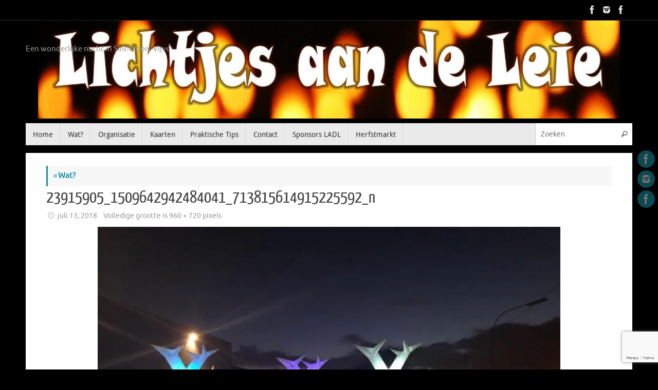

--- FILE ---
content_type: text/html; charset=utf-8
request_url: https://www.google.com/recaptcha/api2/anchor?ar=1&k=6LeUSdkrAAAAANYnHQFl35ApKaHGQk_PK2YtGj57&co=aHR0cHM6Ly9saWNodGplc2FhbmRlbGVpZS5iZTo0NDM.&hl=en&v=PoyoqOPhxBO7pBk68S4YbpHZ&size=invisible&anchor-ms=20000&execute-ms=30000&cb=iht9grza1lie
body_size: 48921
content:
<!DOCTYPE HTML><html dir="ltr" lang="en"><head><meta http-equiv="Content-Type" content="text/html; charset=UTF-8">
<meta http-equiv="X-UA-Compatible" content="IE=edge">
<title>reCAPTCHA</title>
<style type="text/css">
/* cyrillic-ext */
@font-face {
  font-family: 'Roboto';
  font-style: normal;
  font-weight: 400;
  font-stretch: 100%;
  src: url(//fonts.gstatic.com/s/roboto/v48/KFO7CnqEu92Fr1ME7kSn66aGLdTylUAMa3GUBHMdazTgWw.woff2) format('woff2');
  unicode-range: U+0460-052F, U+1C80-1C8A, U+20B4, U+2DE0-2DFF, U+A640-A69F, U+FE2E-FE2F;
}
/* cyrillic */
@font-face {
  font-family: 'Roboto';
  font-style: normal;
  font-weight: 400;
  font-stretch: 100%;
  src: url(//fonts.gstatic.com/s/roboto/v48/KFO7CnqEu92Fr1ME7kSn66aGLdTylUAMa3iUBHMdazTgWw.woff2) format('woff2');
  unicode-range: U+0301, U+0400-045F, U+0490-0491, U+04B0-04B1, U+2116;
}
/* greek-ext */
@font-face {
  font-family: 'Roboto';
  font-style: normal;
  font-weight: 400;
  font-stretch: 100%;
  src: url(//fonts.gstatic.com/s/roboto/v48/KFO7CnqEu92Fr1ME7kSn66aGLdTylUAMa3CUBHMdazTgWw.woff2) format('woff2');
  unicode-range: U+1F00-1FFF;
}
/* greek */
@font-face {
  font-family: 'Roboto';
  font-style: normal;
  font-weight: 400;
  font-stretch: 100%;
  src: url(//fonts.gstatic.com/s/roboto/v48/KFO7CnqEu92Fr1ME7kSn66aGLdTylUAMa3-UBHMdazTgWw.woff2) format('woff2');
  unicode-range: U+0370-0377, U+037A-037F, U+0384-038A, U+038C, U+038E-03A1, U+03A3-03FF;
}
/* math */
@font-face {
  font-family: 'Roboto';
  font-style: normal;
  font-weight: 400;
  font-stretch: 100%;
  src: url(//fonts.gstatic.com/s/roboto/v48/KFO7CnqEu92Fr1ME7kSn66aGLdTylUAMawCUBHMdazTgWw.woff2) format('woff2');
  unicode-range: U+0302-0303, U+0305, U+0307-0308, U+0310, U+0312, U+0315, U+031A, U+0326-0327, U+032C, U+032F-0330, U+0332-0333, U+0338, U+033A, U+0346, U+034D, U+0391-03A1, U+03A3-03A9, U+03B1-03C9, U+03D1, U+03D5-03D6, U+03F0-03F1, U+03F4-03F5, U+2016-2017, U+2034-2038, U+203C, U+2040, U+2043, U+2047, U+2050, U+2057, U+205F, U+2070-2071, U+2074-208E, U+2090-209C, U+20D0-20DC, U+20E1, U+20E5-20EF, U+2100-2112, U+2114-2115, U+2117-2121, U+2123-214F, U+2190, U+2192, U+2194-21AE, U+21B0-21E5, U+21F1-21F2, U+21F4-2211, U+2213-2214, U+2216-22FF, U+2308-230B, U+2310, U+2319, U+231C-2321, U+2336-237A, U+237C, U+2395, U+239B-23B7, U+23D0, U+23DC-23E1, U+2474-2475, U+25AF, U+25B3, U+25B7, U+25BD, U+25C1, U+25CA, U+25CC, U+25FB, U+266D-266F, U+27C0-27FF, U+2900-2AFF, U+2B0E-2B11, U+2B30-2B4C, U+2BFE, U+3030, U+FF5B, U+FF5D, U+1D400-1D7FF, U+1EE00-1EEFF;
}
/* symbols */
@font-face {
  font-family: 'Roboto';
  font-style: normal;
  font-weight: 400;
  font-stretch: 100%;
  src: url(//fonts.gstatic.com/s/roboto/v48/KFO7CnqEu92Fr1ME7kSn66aGLdTylUAMaxKUBHMdazTgWw.woff2) format('woff2');
  unicode-range: U+0001-000C, U+000E-001F, U+007F-009F, U+20DD-20E0, U+20E2-20E4, U+2150-218F, U+2190, U+2192, U+2194-2199, U+21AF, U+21E6-21F0, U+21F3, U+2218-2219, U+2299, U+22C4-22C6, U+2300-243F, U+2440-244A, U+2460-24FF, U+25A0-27BF, U+2800-28FF, U+2921-2922, U+2981, U+29BF, U+29EB, U+2B00-2BFF, U+4DC0-4DFF, U+FFF9-FFFB, U+10140-1018E, U+10190-1019C, U+101A0, U+101D0-101FD, U+102E0-102FB, U+10E60-10E7E, U+1D2C0-1D2D3, U+1D2E0-1D37F, U+1F000-1F0FF, U+1F100-1F1AD, U+1F1E6-1F1FF, U+1F30D-1F30F, U+1F315, U+1F31C, U+1F31E, U+1F320-1F32C, U+1F336, U+1F378, U+1F37D, U+1F382, U+1F393-1F39F, U+1F3A7-1F3A8, U+1F3AC-1F3AF, U+1F3C2, U+1F3C4-1F3C6, U+1F3CA-1F3CE, U+1F3D4-1F3E0, U+1F3ED, U+1F3F1-1F3F3, U+1F3F5-1F3F7, U+1F408, U+1F415, U+1F41F, U+1F426, U+1F43F, U+1F441-1F442, U+1F444, U+1F446-1F449, U+1F44C-1F44E, U+1F453, U+1F46A, U+1F47D, U+1F4A3, U+1F4B0, U+1F4B3, U+1F4B9, U+1F4BB, U+1F4BF, U+1F4C8-1F4CB, U+1F4D6, U+1F4DA, U+1F4DF, U+1F4E3-1F4E6, U+1F4EA-1F4ED, U+1F4F7, U+1F4F9-1F4FB, U+1F4FD-1F4FE, U+1F503, U+1F507-1F50B, U+1F50D, U+1F512-1F513, U+1F53E-1F54A, U+1F54F-1F5FA, U+1F610, U+1F650-1F67F, U+1F687, U+1F68D, U+1F691, U+1F694, U+1F698, U+1F6AD, U+1F6B2, U+1F6B9-1F6BA, U+1F6BC, U+1F6C6-1F6CF, U+1F6D3-1F6D7, U+1F6E0-1F6EA, U+1F6F0-1F6F3, U+1F6F7-1F6FC, U+1F700-1F7FF, U+1F800-1F80B, U+1F810-1F847, U+1F850-1F859, U+1F860-1F887, U+1F890-1F8AD, U+1F8B0-1F8BB, U+1F8C0-1F8C1, U+1F900-1F90B, U+1F93B, U+1F946, U+1F984, U+1F996, U+1F9E9, U+1FA00-1FA6F, U+1FA70-1FA7C, U+1FA80-1FA89, U+1FA8F-1FAC6, U+1FACE-1FADC, U+1FADF-1FAE9, U+1FAF0-1FAF8, U+1FB00-1FBFF;
}
/* vietnamese */
@font-face {
  font-family: 'Roboto';
  font-style: normal;
  font-weight: 400;
  font-stretch: 100%;
  src: url(//fonts.gstatic.com/s/roboto/v48/KFO7CnqEu92Fr1ME7kSn66aGLdTylUAMa3OUBHMdazTgWw.woff2) format('woff2');
  unicode-range: U+0102-0103, U+0110-0111, U+0128-0129, U+0168-0169, U+01A0-01A1, U+01AF-01B0, U+0300-0301, U+0303-0304, U+0308-0309, U+0323, U+0329, U+1EA0-1EF9, U+20AB;
}
/* latin-ext */
@font-face {
  font-family: 'Roboto';
  font-style: normal;
  font-weight: 400;
  font-stretch: 100%;
  src: url(//fonts.gstatic.com/s/roboto/v48/KFO7CnqEu92Fr1ME7kSn66aGLdTylUAMa3KUBHMdazTgWw.woff2) format('woff2');
  unicode-range: U+0100-02BA, U+02BD-02C5, U+02C7-02CC, U+02CE-02D7, U+02DD-02FF, U+0304, U+0308, U+0329, U+1D00-1DBF, U+1E00-1E9F, U+1EF2-1EFF, U+2020, U+20A0-20AB, U+20AD-20C0, U+2113, U+2C60-2C7F, U+A720-A7FF;
}
/* latin */
@font-face {
  font-family: 'Roboto';
  font-style: normal;
  font-weight: 400;
  font-stretch: 100%;
  src: url(//fonts.gstatic.com/s/roboto/v48/KFO7CnqEu92Fr1ME7kSn66aGLdTylUAMa3yUBHMdazQ.woff2) format('woff2');
  unicode-range: U+0000-00FF, U+0131, U+0152-0153, U+02BB-02BC, U+02C6, U+02DA, U+02DC, U+0304, U+0308, U+0329, U+2000-206F, U+20AC, U+2122, U+2191, U+2193, U+2212, U+2215, U+FEFF, U+FFFD;
}
/* cyrillic-ext */
@font-face {
  font-family: 'Roboto';
  font-style: normal;
  font-weight: 500;
  font-stretch: 100%;
  src: url(//fonts.gstatic.com/s/roboto/v48/KFO7CnqEu92Fr1ME7kSn66aGLdTylUAMa3GUBHMdazTgWw.woff2) format('woff2');
  unicode-range: U+0460-052F, U+1C80-1C8A, U+20B4, U+2DE0-2DFF, U+A640-A69F, U+FE2E-FE2F;
}
/* cyrillic */
@font-face {
  font-family: 'Roboto';
  font-style: normal;
  font-weight: 500;
  font-stretch: 100%;
  src: url(//fonts.gstatic.com/s/roboto/v48/KFO7CnqEu92Fr1ME7kSn66aGLdTylUAMa3iUBHMdazTgWw.woff2) format('woff2');
  unicode-range: U+0301, U+0400-045F, U+0490-0491, U+04B0-04B1, U+2116;
}
/* greek-ext */
@font-face {
  font-family: 'Roboto';
  font-style: normal;
  font-weight: 500;
  font-stretch: 100%;
  src: url(//fonts.gstatic.com/s/roboto/v48/KFO7CnqEu92Fr1ME7kSn66aGLdTylUAMa3CUBHMdazTgWw.woff2) format('woff2');
  unicode-range: U+1F00-1FFF;
}
/* greek */
@font-face {
  font-family: 'Roboto';
  font-style: normal;
  font-weight: 500;
  font-stretch: 100%;
  src: url(//fonts.gstatic.com/s/roboto/v48/KFO7CnqEu92Fr1ME7kSn66aGLdTylUAMa3-UBHMdazTgWw.woff2) format('woff2');
  unicode-range: U+0370-0377, U+037A-037F, U+0384-038A, U+038C, U+038E-03A1, U+03A3-03FF;
}
/* math */
@font-face {
  font-family: 'Roboto';
  font-style: normal;
  font-weight: 500;
  font-stretch: 100%;
  src: url(//fonts.gstatic.com/s/roboto/v48/KFO7CnqEu92Fr1ME7kSn66aGLdTylUAMawCUBHMdazTgWw.woff2) format('woff2');
  unicode-range: U+0302-0303, U+0305, U+0307-0308, U+0310, U+0312, U+0315, U+031A, U+0326-0327, U+032C, U+032F-0330, U+0332-0333, U+0338, U+033A, U+0346, U+034D, U+0391-03A1, U+03A3-03A9, U+03B1-03C9, U+03D1, U+03D5-03D6, U+03F0-03F1, U+03F4-03F5, U+2016-2017, U+2034-2038, U+203C, U+2040, U+2043, U+2047, U+2050, U+2057, U+205F, U+2070-2071, U+2074-208E, U+2090-209C, U+20D0-20DC, U+20E1, U+20E5-20EF, U+2100-2112, U+2114-2115, U+2117-2121, U+2123-214F, U+2190, U+2192, U+2194-21AE, U+21B0-21E5, U+21F1-21F2, U+21F4-2211, U+2213-2214, U+2216-22FF, U+2308-230B, U+2310, U+2319, U+231C-2321, U+2336-237A, U+237C, U+2395, U+239B-23B7, U+23D0, U+23DC-23E1, U+2474-2475, U+25AF, U+25B3, U+25B7, U+25BD, U+25C1, U+25CA, U+25CC, U+25FB, U+266D-266F, U+27C0-27FF, U+2900-2AFF, U+2B0E-2B11, U+2B30-2B4C, U+2BFE, U+3030, U+FF5B, U+FF5D, U+1D400-1D7FF, U+1EE00-1EEFF;
}
/* symbols */
@font-face {
  font-family: 'Roboto';
  font-style: normal;
  font-weight: 500;
  font-stretch: 100%;
  src: url(//fonts.gstatic.com/s/roboto/v48/KFO7CnqEu92Fr1ME7kSn66aGLdTylUAMaxKUBHMdazTgWw.woff2) format('woff2');
  unicode-range: U+0001-000C, U+000E-001F, U+007F-009F, U+20DD-20E0, U+20E2-20E4, U+2150-218F, U+2190, U+2192, U+2194-2199, U+21AF, U+21E6-21F0, U+21F3, U+2218-2219, U+2299, U+22C4-22C6, U+2300-243F, U+2440-244A, U+2460-24FF, U+25A0-27BF, U+2800-28FF, U+2921-2922, U+2981, U+29BF, U+29EB, U+2B00-2BFF, U+4DC0-4DFF, U+FFF9-FFFB, U+10140-1018E, U+10190-1019C, U+101A0, U+101D0-101FD, U+102E0-102FB, U+10E60-10E7E, U+1D2C0-1D2D3, U+1D2E0-1D37F, U+1F000-1F0FF, U+1F100-1F1AD, U+1F1E6-1F1FF, U+1F30D-1F30F, U+1F315, U+1F31C, U+1F31E, U+1F320-1F32C, U+1F336, U+1F378, U+1F37D, U+1F382, U+1F393-1F39F, U+1F3A7-1F3A8, U+1F3AC-1F3AF, U+1F3C2, U+1F3C4-1F3C6, U+1F3CA-1F3CE, U+1F3D4-1F3E0, U+1F3ED, U+1F3F1-1F3F3, U+1F3F5-1F3F7, U+1F408, U+1F415, U+1F41F, U+1F426, U+1F43F, U+1F441-1F442, U+1F444, U+1F446-1F449, U+1F44C-1F44E, U+1F453, U+1F46A, U+1F47D, U+1F4A3, U+1F4B0, U+1F4B3, U+1F4B9, U+1F4BB, U+1F4BF, U+1F4C8-1F4CB, U+1F4D6, U+1F4DA, U+1F4DF, U+1F4E3-1F4E6, U+1F4EA-1F4ED, U+1F4F7, U+1F4F9-1F4FB, U+1F4FD-1F4FE, U+1F503, U+1F507-1F50B, U+1F50D, U+1F512-1F513, U+1F53E-1F54A, U+1F54F-1F5FA, U+1F610, U+1F650-1F67F, U+1F687, U+1F68D, U+1F691, U+1F694, U+1F698, U+1F6AD, U+1F6B2, U+1F6B9-1F6BA, U+1F6BC, U+1F6C6-1F6CF, U+1F6D3-1F6D7, U+1F6E0-1F6EA, U+1F6F0-1F6F3, U+1F6F7-1F6FC, U+1F700-1F7FF, U+1F800-1F80B, U+1F810-1F847, U+1F850-1F859, U+1F860-1F887, U+1F890-1F8AD, U+1F8B0-1F8BB, U+1F8C0-1F8C1, U+1F900-1F90B, U+1F93B, U+1F946, U+1F984, U+1F996, U+1F9E9, U+1FA00-1FA6F, U+1FA70-1FA7C, U+1FA80-1FA89, U+1FA8F-1FAC6, U+1FACE-1FADC, U+1FADF-1FAE9, U+1FAF0-1FAF8, U+1FB00-1FBFF;
}
/* vietnamese */
@font-face {
  font-family: 'Roboto';
  font-style: normal;
  font-weight: 500;
  font-stretch: 100%;
  src: url(//fonts.gstatic.com/s/roboto/v48/KFO7CnqEu92Fr1ME7kSn66aGLdTylUAMa3OUBHMdazTgWw.woff2) format('woff2');
  unicode-range: U+0102-0103, U+0110-0111, U+0128-0129, U+0168-0169, U+01A0-01A1, U+01AF-01B0, U+0300-0301, U+0303-0304, U+0308-0309, U+0323, U+0329, U+1EA0-1EF9, U+20AB;
}
/* latin-ext */
@font-face {
  font-family: 'Roboto';
  font-style: normal;
  font-weight: 500;
  font-stretch: 100%;
  src: url(//fonts.gstatic.com/s/roboto/v48/KFO7CnqEu92Fr1ME7kSn66aGLdTylUAMa3KUBHMdazTgWw.woff2) format('woff2');
  unicode-range: U+0100-02BA, U+02BD-02C5, U+02C7-02CC, U+02CE-02D7, U+02DD-02FF, U+0304, U+0308, U+0329, U+1D00-1DBF, U+1E00-1E9F, U+1EF2-1EFF, U+2020, U+20A0-20AB, U+20AD-20C0, U+2113, U+2C60-2C7F, U+A720-A7FF;
}
/* latin */
@font-face {
  font-family: 'Roboto';
  font-style: normal;
  font-weight: 500;
  font-stretch: 100%;
  src: url(//fonts.gstatic.com/s/roboto/v48/KFO7CnqEu92Fr1ME7kSn66aGLdTylUAMa3yUBHMdazQ.woff2) format('woff2');
  unicode-range: U+0000-00FF, U+0131, U+0152-0153, U+02BB-02BC, U+02C6, U+02DA, U+02DC, U+0304, U+0308, U+0329, U+2000-206F, U+20AC, U+2122, U+2191, U+2193, U+2212, U+2215, U+FEFF, U+FFFD;
}
/* cyrillic-ext */
@font-face {
  font-family: 'Roboto';
  font-style: normal;
  font-weight: 900;
  font-stretch: 100%;
  src: url(//fonts.gstatic.com/s/roboto/v48/KFO7CnqEu92Fr1ME7kSn66aGLdTylUAMa3GUBHMdazTgWw.woff2) format('woff2');
  unicode-range: U+0460-052F, U+1C80-1C8A, U+20B4, U+2DE0-2DFF, U+A640-A69F, U+FE2E-FE2F;
}
/* cyrillic */
@font-face {
  font-family: 'Roboto';
  font-style: normal;
  font-weight: 900;
  font-stretch: 100%;
  src: url(//fonts.gstatic.com/s/roboto/v48/KFO7CnqEu92Fr1ME7kSn66aGLdTylUAMa3iUBHMdazTgWw.woff2) format('woff2');
  unicode-range: U+0301, U+0400-045F, U+0490-0491, U+04B0-04B1, U+2116;
}
/* greek-ext */
@font-face {
  font-family: 'Roboto';
  font-style: normal;
  font-weight: 900;
  font-stretch: 100%;
  src: url(//fonts.gstatic.com/s/roboto/v48/KFO7CnqEu92Fr1ME7kSn66aGLdTylUAMa3CUBHMdazTgWw.woff2) format('woff2');
  unicode-range: U+1F00-1FFF;
}
/* greek */
@font-face {
  font-family: 'Roboto';
  font-style: normal;
  font-weight: 900;
  font-stretch: 100%;
  src: url(//fonts.gstatic.com/s/roboto/v48/KFO7CnqEu92Fr1ME7kSn66aGLdTylUAMa3-UBHMdazTgWw.woff2) format('woff2');
  unicode-range: U+0370-0377, U+037A-037F, U+0384-038A, U+038C, U+038E-03A1, U+03A3-03FF;
}
/* math */
@font-face {
  font-family: 'Roboto';
  font-style: normal;
  font-weight: 900;
  font-stretch: 100%;
  src: url(//fonts.gstatic.com/s/roboto/v48/KFO7CnqEu92Fr1ME7kSn66aGLdTylUAMawCUBHMdazTgWw.woff2) format('woff2');
  unicode-range: U+0302-0303, U+0305, U+0307-0308, U+0310, U+0312, U+0315, U+031A, U+0326-0327, U+032C, U+032F-0330, U+0332-0333, U+0338, U+033A, U+0346, U+034D, U+0391-03A1, U+03A3-03A9, U+03B1-03C9, U+03D1, U+03D5-03D6, U+03F0-03F1, U+03F4-03F5, U+2016-2017, U+2034-2038, U+203C, U+2040, U+2043, U+2047, U+2050, U+2057, U+205F, U+2070-2071, U+2074-208E, U+2090-209C, U+20D0-20DC, U+20E1, U+20E5-20EF, U+2100-2112, U+2114-2115, U+2117-2121, U+2123-214F, U+2190, U+2192, U+2194-21AE, U+21B0-21E5, U+21F1-21F2, U+21F4-2211, U+2213-2214, U+2216-22FF, U+2308-230B, U+2310, U+2319, U+231C-2321, U+2336-237A, U+237C, U+2395, U+239B-23B7, U+23D0, U+23DC-23E1, U+2474-2475, U+25AF, U+25B3, U+25B7, U+25BD, U+25C1, U+25CA, U+25CC, U+25FB, U+266D-266F, U+27C0-27FF, U+2900-2AFF, U+2B0E-2B11, U+2B30-2B4C, U+2BFE, U+3030, U+FF5B, U+FF5D, U+1D400-1D7FF, U+1EE00-1EEFF;
}
/* symbols */
@font-face {
  font-family: 'Roboto';
  font-style: normal;
  font-weight: 900;
  font-stretch: 100%;
  src: url(//fonts.gstatic.com/s/roboto/v48/KFO7CnqEu92Fr1ME7kSn66aGLdTylUAMaxKUBHMdazTgWw.woff2) format('woff2');
  unicode-range: U+0001-000C, U+000E-001F, U+007F-009F, U+20DD-20E0, U+20E2-20E4, U+2150-218F, U+2190, U+2192, U+2194-2199, U+21AF, U+21E6-21F0, U+21F3, U+2218-2219, U+2299, U+22C4-22C6, U+2300-243F, U+2440-244A, U+2460-24FF, U+25A0-27BF, U+2800-28FF, U+2921-2922, U+2981, U+29BF, U+29EB, U+2B00-2BFF, U+4DC0-4DFF, U+FFF9-FFFB, U+10140-1018E, U+10190-1019C, U+101A0, U+101D0-101FD, U+102E0-102FB, U+10E60-10E7E, U+1D2C0-1D2D3, U+1D2E0-1D37F, U+1F000-1F0FF, U+1F100-1F1AD, U+1F1E6-1F1FF, U+1F30D-1F30F, U+1F315, U+1F31C, U+1F31E, U+1F320-1F32C, U+1F336, U+1F378, U+1F37D, U+1F382, U+1F393-1F39F, U+1F3A7-1F3A8, U+1F3AC-1F3AF, U+1F3C2, U+1F3C4-1F3C6, U+1F3CA-1F3CE, U+1F3D4-1F3E0, U+1F3ED, U+1F3F1-1F3F3, U+1F3F5-1F3F7, U+1F408, U+1F415, U+1F41F, U+1F426, U+1F43F, U+1F441-1F442, U+1F444, U+1F446-1F449, U+1F44C-1F44E, U+1F453, U+1F46A, U+1F47D, U+1F4A3, U+1F4B0, U+1F4B3, U+1F4B9, U+1F4BB, U+1F4BF, U+1F4C8-1F4CB, U+1F4D6, U+1F4DA, U+1F4DF, U+1F4E3-1F4E6, U+1F4EA-1F4ED, U+1F4F7, U+1F4F9-1F4FB, U+1F4FD-1F4FE, U+1F503, U+1F507-1F50B, U+1F50D, U+1F512-1F513, U+1F53E-1F54A, U+1F54F-1F5FA, U+1F610, U+1F650-1F67F, U+1F687, U+1F68D, U+1F691, U+1F694, U+1F698, U+1F6AD, U+1F6B2, U+1F6B9-1F6BA, U+1F6BC, U+1F6C6-1F6CF, U+1F6D3-1F6D7, U+1F6E0-1F6EA, U+1F6F0-1F6F3, U+1F6F7-1F6FC, U+1F700-1F7FF, U+1F800-1F80B, U+1F810-1F847, U+1F850-1F859, U+1F860-1F887, U+1F890-1F8AD, U+1F8B0-1F8BB, U+1F8C0-1F8C1, U+1F900-1F90B, U+1F93B, U+1F946, U+1F984, U+1F996, U+1F9E9, U+1FA00-1FA6F, U+1FA70-1FA7C, U+1FA80-1FA89, U+1FA8F-1FAC6, U+1FACE-1FADC, U+1FADF-1FAE9, U+1FAF0-1FAF8, U+1FB00-1FBFF;
}
/* vietnamese */
@font-face {
  font-family: 'Roboto';
  font-style: normal;
  font-weight: 900;
  font-stretch: 100%;
  src: url(//fonts.gstatic.com/s/roboto/v48/KFO7CnqEu92Fr1ME7kSn66aGLdTylUAMa3OUBHMdazTgWw.woff2) format('woff2');
  unicode-range: U+0102-0103, U+0110-0111, U+0128-0129, U+0168-0169, U+01A0-01A1, U+01AF-01B0, U+0300-0301, U+0303-0304, U+0308-0309, U+0323, U+0329, U+1EA0-1EF9, U+20AB;
}
/* latin-ext */
@font-face {
  font-family: 'Roboto';
  font-style: normal;
  font-weight: 900;
  font-stretch: 100%;
  src: url(//fonts.gstatic.com/s/roboto/v48/KFO7CnqEu92Fr1ME7kSn66aGLdTylUAMa3KUBHMdazTgWw.woff2) format('woff2');
  unicode-range: U+0100-02BA, U+02BD-02C5, U+02C7-02CC, U+02CE-02D7, U+02DD-02FF, U+0304, U+0308, U+0329, U+1D00-1DBF, U+1E00-1E9F, U+1EF2-1EFF, U+2020, U+20A0-20AB, U+20AD-20C0, U+2113, U+2C60-2C7F, U+A720-A7FF;
}
/* latin */
@font-face {
  font-family: 'Roboto';
  font-style: normal;
  font-weight: 900;
  font-stretch: 100%;
  src: url(//fonts.gstatic.com/s/roboto/v48/KFO7CnqEu92Fr1ME7kSn66aGLdTylUAMa3yUBHMdazQ.woff2) format('woff2');
  unicode-range: U+0000-00FF, U+0131, U+0152-0153, U+02BB-02BC, U+02C6, U+02DA, U+02DC, U+0304, U+0308, U+0329, U+2000-206F, U+20AC, U+2122, U+2191, U+2193, U+2212, U+2215, U+FEFF, U+FFFD;
}

</style>
<link rel="stylesheet" type="text/css" href="https://www.gstatic.com/recaptcha/releases/PoyoqOPhxBO7pBk68S4YbpHZ/styles__ltr.css">
<script nonce="QNo0TK4V70_b6tLSgFNYsg" type="text/javascript">window['__recaptcha_api'] = 'https://www.google.com/recaptcha/api2/';</script>
<script type="text/javascript" src="https://www.gstatic.com/recaptcha/releases/PoyoqOPhxBO7pBk68S4YbpHZ/recaptcha__en.js" nonce="QNo0TK4V70_b6tLSgFNYsg">
      
    </script></head>
<body><div id="rc-anchor-alert" class="rc-anchor-alert"></div>
<input type="hidden" id="recaptcha-token" value="[base64]">
<script type="text/javascript" nonce="QNo0TK4V70_b6tLSgFNYsg">
      recaptcha.anchor.Main.init("[\x22ainput\x22,[\x22bgdata\x22,\x22\x22,\[base64]/[base64]/bmV3IFpbdF0obVswXSk6Sz09Mj9uZXcgWlt0XShtWzBdLG1bMV0pOks9PTM/bmV3IFpbdF0obVswXSxtWzFdLG1bMl0pOks9PTQ/[base64]/[base64]/[base64]/[base64]/[base64]/[base64]/[base64]/[base64]/[base64]/[base64]/[base64]/[base64]/[base64]/[base64]\\u003d\\u003d\x22,\[base64]\\u003d\\u003d\x22,\x22w5bCtkLCp8OjJsOCHsK0VC7CqsOZZMKJM0p8wrNOw7fDnk3DncOlw75QwrIEdW16w5nDnsOow6/[base64]/Dn2fCqMKKO8KuDSYLw6DDmsKVwpbChR50w7nCqMK7w7opG8OXC8OrLMO/exF4dMOFw5vCgV8ifsOPXl8qUB3CnXbDu8KXBmtjw5vDiGR0wrB2JiPDsTJ0wpnDgzrCr1gaTl5Cw7/Cg190SsOewqIEwpvDnT0Lw4PCrxB+W8O3Q8KfJMOgFMOTT1DDsiFMw73ChzTDpDt1S8Kiw4UXwpzDq8ORR8OcP3zDr8OkTcOETsKqw4PDksKxOh1tbcO5w7fCvWDCm3EmwoI/[base64]/CkyfCpg/DqMONW8Obwp3CtMOmwpvDsMOBw77Do3Y6JcOXU2/[base64]/[base64]/wobCncKGw7vCgMOfw6nDncO4OsOtwqkSwrfCtkTDj8Krc8OYecOfTg7DkWFRw7UudMOcwqHDrltDwqsleMKgASfDqcO1w45vwr/CnGAgw7TCpFNbw7rDsTIowr0jw6lYJnPCgsORCsOxw4AQwofCq8Ksw5nCrHXDjcKOQsKfw6DDssOAAcOTwoDClkTDucOgEV/Dj1AiJ8OWwrDCm8KNFQ91w4BIwoE9G0AKasOjwp3DjsKlwrTCnnvCgcOrw6QKIzXCm8OqXMK+wqvCnB07wrzCo8OhwoMEKsOQw5ptdMKrYgzCj8OdCV/DrE/CkgPDvAHDs8Orw5cHwoPDgnpVOmx0w4vDhGHCoTYjPmsmIMO0V8KANnzDqMOAPGNLXyzDiGrDmMOfw48HwrXDu8KawpsLw4sHw7jCtDvDuMOedWLCq3fCj0QTw6bDpcKYw4BNfMKOw63Clxs7w4/CjsK+wqk/w6vCtElAGsO2ajXDvMKePMOww5Ibw4RpBV7Dl8OaFQvCm1d+wrAcZsOBwpzDl3zCoMKswpx6w5PDkQFrwpwrw53DlDnDuHDDn8Kkw5rCoQ/[base64]/DqVHDiD5Ow5bCjQPCvnTDgsOxFMKpdcOZLT07wo9zw5kjwpjCqFJZc1V6woZVIMOqBXxZw7zDpmQRQQfDrcOuMMKowrdYwqvCjMKvXsKAw4XCqMKkPxbDu8KpPcK3w4fDrGNpwrI3w5DDtsKgZk8pwo7Dojsuw5TDhk/CmlMkSn3Cq8KCw6/CkWltw5XDhMK1JlwBw47CtiINwpDCslEaw53CkcKUL8K9w7BTw5ohWsKoGxvDksO/ccOYWHHCon0QUmozBw3DkBdFD37Dg8OACkksw5hDwr8UAVJtB8OrwrXCrnvCn8O8PyPCocKmG2YYwohRwptrTcKWdsO/wrlCwpbCtMOhw4AgwqhTwpMYFTjDtUvCuMKMeFx3w7/DsjjCqcK1wqk8IMOnw4vCsVILdMK2MH/CkMOza8OWw4IAw7Ffw5FSw6ggB8Ozag01woVGw63CusOnSl8Pw6/ClUAjKMK+w7HCicObw502QUHClcKCacOUJSzDoCTDnW/[base64]/CqHXCnlBxw6bDiMOsdy4WE8KBwovClgfCmD1rwr7DhzF/[base64]/wqjDrRLCg8OQJsOPW3NBwoTDum/CmsOxwqfDmcKZesOCwozDp2JPGcKFw6LCpMKAXcKJw7jChsOtJMKkwotQw5d/VRYXB8OtFsO1wrEqwpwdw4U7Ek5XPT/[base64]/DmHXCgWrCisKfw4XDg29ceDwkworDgWRawoIlw6ENKcO5RgDDlMKxRMKAwptSasK7w4nCmMKufBnCtMKcwoF3w7jCpMK8bCoyT8Kcwq7Dv8KbwpITNltBKDFvwrrCtsKzwoTDu8KdTcKjEsOKwoPDosOCV2odwqFkw7p1Z1BJwqXCrRDCh1FuTsO/w55kF3gBw6HCtsK/CEHDtjYRez0bE8OtX8OTw7nDlMOTwrc8BcOvw7fDl8KAwrtvIkA3GsKtwo90BMKcXgzDpAHDqE5KR8Oew6rCnVsdYk8+wovDpkAAwr7DjEwjS1ReH8O1BndDwrTCmjzChMOlQsO7w4XCoX0UwqBEeGsIUyLCvMOSwo90wqvCi8OkElRXRMOecBzCuzHDqMKHQ3lMME/Cu8K1KTJOYCclw74Zw7XDtRjDlcOCQsKmOxfDn8KWaDLDqcKtXEdsw6vDom/ClcO8wpPDmcOowoNow4fCjcO1JAfCgGjDuFoswrkzwoDCpj93w43CpGjChwRnw43DlBUoG8OJw4zCvwHDnjBowqgiw7DCmsKxw4VbMXh1B8KVLcK/NMOwwo1Dw7/CssK7w5wGKgMfN8K7Wg0vHkE3woLDuxLCtH1lbwQ0w6LDnyVFw5fClndcw4LDuyHCs8KnO8K5CHobwr/ClsKfwq7DpsOfw47DmMOqwpTDpsKJwrTDmGjDuzA+w6Q8w4nDrG3CvMOvC3k5EhwNw5weJXljwpQDBcOqPzxvVCvDnsKMw5/DsMK+wolDw4RewrpXUELDr3jCkMKLeGFiw4BxG8OdUsKswqIgYsKLwpYuwpVeXFx2w40/w4okWsOhM0XCnQLCjj9jw5PDlsKDwrPCuMK4wovDvBvCu0zDtcKoTMK5w7nCkMKpDcKew7HDjCtowqoREsKQw5EWwpFuwovCr8KNAcKqwrxZwrEFQHXDtcOQwp3DtwQYw43ChcK/AcKLw5Q9wp3Chy7Dv8KpwoHCusKxf0HClgDDnMKkwrsUwp7CocKnwoZMwoJqV3jDjn/CvmHCncO9PMKJw5wnIBjDscKbw7poIVHDpMKIw7jDun/DjcKZw73Cn8O2X19fTsK5IgjCjMOkw7IpMMK3w7VywrIAwqfDrsOCF0vCqcKRUHUMRcOAw4guS3tQO0bConTDhG8qwoxzwrlpegUYDcOuwot2ETbCiA/Dq2wRw45WfwPCl8OuB3/DpsK5ImzCssKqwpZXDl9IVB0rXhTCg8Oyw4XCiUfCt8OMFsOAwqA8wrgpVsKMwr16wonCg8K7HcKqw7dKwrZMUcKgMMOsw5c1LMKUe8OAwpZVwpAYVS1AV0Uma8KswpfDjAjCiXc6AnXCvcOcwp/DmMOvw63DrsOTD34hw6UcXsO7C0fDh8KswptMw4PCosOWDsONwpfCrXkCwpjDs8Ouw75EPRxzwoLDrsKyZA1LaULDqcOmwo3Dpj15FcKRwr/[base64]/eMKRw4TCs8KdIjNXwo4UAsK+R8KBwosCNUTDhUofR8KZQi7Dq8OqHsOiwp57GsO3w5vDjBZDw7cJw6I/d8KkI1PCjMOcCsO+wprCrMOBw7tmX07Dg3HDlgYDwqQhw4TCrcKZY3LDncOoAEvDmMOqHsKlVxPCmwZiwo8VwrHCp2IhFsOXbkMvwoAwXMKBwpLDh2vCu2rDiQjCssOiwpfDtcKfe8OHV2QYw4JuaEJ5YsOkeVnCjsKqCMKJwpEORD/Dgy54YwXDm8ORwrcGd8KAaCRZw7J2woYPwrdIw7PCkXfCiMKKDDsFRMO0UcOdf8K8RUZEwqPDmlkUw5E4TRnCkcOpwpsEW1Bpw7kNwqvCt8KFAMKhKSkRXXPCmsKYT8Oea8ODcykGG07DicKDZMOHw6HDuwzDun17eVTDvBZCY1Qaw5DDnR/[base64]/DjHNSD29lAcO+w6BfMcOITQ4sKgF/UsKsd8OBwoQ0w4YLwqt+UsOnMcKmA8OJV2nCqgtJw4haw7fCssKXRTJLc8KtwoxuLR/[base64]/DjVJyWXYiw43DjMKsUDNzwqXCiMKKX38kYMKVE058w6JLwoAWH8OYw45Uwr/DggjCusKObsOlFQUmQR92ScOnw6lOE8OpwpdfwolvRxgtwrvDqTJiwqrDsBvCocKCEcOawpRlM8ODLMOfY8Kiw7TDgU08wqvCpcKvwoEuw7/Dl8OUw6zChnDClsK9w4gHNyjDoMOGcxRMDMKDwoEZw6MoCyRHwpBTwp53W2HDozRCN8K9LMKsVcKUwoEAw7ctwpvDhDpAT3TCrEYRw6gtPB1ULMKrwrjDsA8xblXDo2/Cp8OfMcOOw4LDmcO2ZiQuUwdlcBnDrFHCqEfDpwQaw51ww5J3wq9xeyocCcK5XApaw7MeGiLCkcO0EErCh8KXQ8KfVsKEw47CvcKTwpYywo10w6wsKsOsL8KIw4HDmMKIwqcDAsO+w7Rwwp/[base64]/[base64]/[base64]/CvQZ3w6DCg8KxUUnCjjwgZSvDrcOPbcKGAFrDiDnDqMKmXMKLG8ODw5TDgVsmw5fDnsK0CCI1w5DDpVLDp2VLwopCwqzDumRyFirCnR3CkSw1IHzDugPDrn7CqW3DuFINBSBhLEjDtR4eVUY5w7pERcOFXkshTV/DrW9IwpF7fcO2UcOAf2lqN8OTwpDCtkBld8KQWsO4bsOUw4QYw61Ow7DDmHgdwqp2wq/DugfCgMOkCHLCiRIEw5bCuMOww55Pw7xCwrRUEMKbwoZ2w57DpWDDj3BjPENJwrDDkMKUXMOqOsOzRsO5w5DCkl/CrlrCq8KvcFUPTVbDvFQoEsKsQTQfG8KdF8KPNxZYO1Ymf8KowqV6w6dtwrjDi8KqMMKawpIOw5vCvhYkw5VoacKQwphnTX87w6scacOVwqVbLMKqw6bDgsKQw7hbwoMLwoRnAF8bKcOPwqg7HMKIwrrDr8KYwqpEEMKhITMtwogVbsKSw5vDihIDwr/Dr04NwqxcwpzDt8OgwqLChMOyw7vDmnBGwp3CiBY2MzzCsMO0w4UWPmhYI2PCgyrCgExSw5VxwobDulUbwrbClW/DpmXCgMKQWCbDgjvDmFECKR7CsMO1F1V0wqHCoUzCnwvCplh1w5/DvsOiwoPDpjpCw60IbcOGLsOsw57CnsOZX8K7UsO4wozDssOiG8OPCcOxKMO1wq7CrcKTw50swo3CpyI7w5N/wr0ew4QmwpHDn0rDtxzDjsORwqvCkHxIw7DDpsOlZHFiwoXDiW/[base64]/[base64]/YMKpw7d9JC5TXjxEesKYPGcWZMOLwp8GaH5jw5tMw73Co8KGQsKtwpPDixHCiMOGCsK/wpVIdsKvw4Ftwq8jQ8KDXsOhR0fCpkjCiQbCm8KFOcKPwq1EZ8Opw7E4EsK8McKXGnnDiMOOCWPCijPCtMOCSyDChnxZwok6w5HCn8OoPl/DpMOGw5kjw7PCg27Co2XCkcKDeAsxTsOkTsKWwrTCu8K/B8OHKWtXOXhOwo7ClHLCmMOqwrbCqsKgf8KOITHCvkZXwr3CpcOBwofDnMKAOzbCun8Vwo/DrcK7wr9sYhHCoSgmw4p7wrnCoyo5Y8OeRD/CqMKcwqBbKAQrOsK7wqgnw6nCv8OLwoExwqHDvQkEwrdiLsKxB8OXwqtSwrXDuMKOwo3Dj25eNAXDqnJ2PsOAw5PDqWdnB8K5CMO2wonDnWN+GxXDk8K3LyjChhgBC8Oew5bCmsK8MH/Do0nDhcKADsOzBVDDu8OFN8Ofwr3DsgZTwrfCosOeV8KNYcOPwpPDpCtfGyDDtx/CpTVew6VDw7nCmsKsIsKhQsKcwo1oCmkxwonChcK+w57CkMOFwqEoHAJAJsOpLcOzw60YKSVFwoNBw7PDpMOow5gdwp7DiC09wprDpxtIw4HDk8OCWnPClcO1w4ERw7/DpRrCtlbDr8KVw4FlwpvCrmrDs8O2wosRf8O+CFDDisKYwoJmA8OAZcO5wqJewrM5UcOTw5Vww4MlUTLCkCtOwr9fRWbCgStuZSTCqizDg043wrIVw6vCg0dBe8KqccKXIjPCksOBwpHChUZfwo/[base64]/ChEJ4E8OUwqXDtcOGHcO/w6jCoV/DkTk9asKgUglIRcK7W8KAwrMzwowewrPCpMO6w7rCpHlvw5rCnFc8UcO2wp9lPcO9Ex1xesOPwoPDgsOuw5zDpGTCtMKDw5rDoAXDpg7DpT3DjMOpfkvCum/Cs1TDmkB6w7dZw5I3wrbDmWApwoDDoyYNw7XCpEnCvlnCnEfDisKcw71ow4PDtMKpSTDDu17CggFcViXDlsODwpTDo8KiRsKywqobwpDCmmMZw73CuiRuYsK1wprDmsO/BMOCw4AGwozDisOqGMKawq/DvhTCmcOUYElOEytgw4HCt0fCqcKzwrhFw4jChMK4w6DCj8K3w5F3NyE9wrIXwrxoJDkyQ8OoBwfCgQtxbcOEw6I5w69OwpnCl1jCssKyEnTDs8KuwrxNw4skCsO2wozCs1Y3CcKYwoppREHChjByw4/DhTXDrMKVJ8KQU8KfEsODw6Zjw5nCgcOoOsO2woTCtcOFdlAxwr4Awq/DgsKbacOuwqcjwrnDtMKUwqcMVEDCjsKgesOqGMOSd38Zw5lKdXk3wq/CgcO4wpdpX8O7U8O/AsKQwpTDsVzCrDpbw7zDusOhw5DDtAbCk2kBwpRyRmDCiyp3Q8Ohw7Z5w43DosK6ayAnAMO5K8OtwpvDncK5w4HCoMO3MxPDu8OzXMKvw4jCqxPCqsKNG0gQwqMcwrbDq8KAw7AqEcKQY07DssKXw6HChXjCm8OnWcOBwp5fAj8wDRFVMxdxwoPDvMKzd29uw4/DqzELwpppFcK0w4XChcOcw4zCiFsAXhwOMB9hDnANwrDCgSggLMOWw68Pw4jDjC9Sb8ONMcOMVcK0wr/CrsOmBD14XFrDgF0Pa8OjO13DmiYnwovCtMODDsKjwqDDnGPDvsOqwqFMw7JJc8Kgw4LDi8OtwrdawojDs8K/wqPChBfCnzvCs1/[base64]/CmMKAw4deelICwpXCl2DCujTDnMKRwoBiE8OdMVtYw59wAsKPwqACA8Omw48Cwp3DvF7CusO6CMO6e8OCA8KAXcOFWMOgwpQWH0jDq1vDqQomwoFyw4gbPFc2PMKIOsODPcOKccKmRsKSwq/Dm3PCqsK4wqkoTcK7EcKNwrN+dsOKH8KvwpDDjh4Ywq8NQSTDhsK/Z8OLIsOewq5cw6bCjMO6MR5HecKZDcOkecKOcgV6LcOEw4nCgArDucO5wrV/F8KSNUcHU8OEwojCusOGTsOmw5cxLMODw6osUU/DrW7CjsOxw5ZNfsK1w48bMB9TwoI/CMOCOcOnw6xVTcKrNyghwo3Cu8KMwqZkw5/DmsK7IlHCsUzClWkPC8Klw7shwonCi1N6aks1KUIpwoBCBG9NZcOZOk46MHXCk8K5FcOQw4PDlMOMw4bCjV46CsOVw4DChEgZGMOMw5wBMmzDl1tfQkVpw5LCicOkw5TCgkbDt3AeOsKnT3IRwoLDr3hmwq/Doy3CtXF1wojCoScRURDDhj01wrvDiznDjMK2wqF/DcK6w54ZPA/Do2HDkF1+d8Kpw4YwRcOENxcLEG55DybCi2xBZcObHcOuwrcWJnBXw6IXwqTCgFNGI8O1d8KuXDHDkC5KT8KBw5vCnMK8NcOVw5Uhw43DrTsfZVY2TsKOPlvCocOnw5ofCsOIwqsoAkEzw4bDt8OlwqPDssOYF8Kuw4AJXsKIwr7DoE/CisKoKMK0w5EFw5zDjgQFbj3ChcKAJmltHMKQX2cRBzbDvV7Do8O6w53Dsjo3PD8vHw/CuMO4asK/Tw8zwpEuKsOqw7l2KMOdGcO3woN/[base64]/w6XDrsKhUGlOworCl3U8Unx+S8KSXz50wovDoVvChh5iTsKIQMOhbTjCnxHDlcOCwpLCncOgw6M7KV7CmjtrwptkdjEgL8KzTh1FM1XCrhNmYk9eRnFiQWgpMAvDhioFQ8Klw4Vaw7XDpMOIDsO4wqVMw41USlLDgMOywqJEFy/[base64]/CusOIwpgjBMOidgJ5JcKdACceP29jZ8KAcnDCtk3DmCFGVnzCk3ltwrQiwqUFw6zCncKTwrzCv8KmaMK5IE/DsAzDlxUQOcKcWcKmTTYhw6/DoQwCfMKOw5tRwrwuw5N1wr4Nw7HDjMOAacKcYsO9aU8GwqR8w54Bw7vDllEIGXHCqFhZPmRtw5RIFyMFwqZ/eQPDnMKfNTsjC24xw7vClzpvcsKGw4kyw4XCusOYEBRPw63DiD59w5cTNHPCkGdCNMOlw5ZJw6jClMO2U8O8MSLDoH9YwpvCqMKZT15TwofCpjYUw5bCvEbDrMK2wqIHKcKDwopWRsKoBk3Dri9sw4pAwr8/wq/CggzDvsKYCnLDgx/DqQ7CgSnCqBAFwp5mV3zCpD/Cg3oMdcKKw63DlcKpNS/DnBBGw4bDn8OFwq18NS/DlMKiVcOTJMOSwpA9FRfCtsKpMBnDmMKzI3tdVMO/[base64]/CpU/CvDbChcKowrzCo0bDtMKsYcOrw63ClU08AcK6wrdKQMO7dhpEQsK0w7QEw7hmwrnDjD8mwpbDmHpnY38DBsO+Bg48NlnDmgNPDBloEnQbRifDswrDnTfDkj7CmMK2FyLDqCTCsC9Bw5XCggEywqRsw7HCi3nCsEo+dRDChFAMw5fCmD/Du8KFbjvDgjd2wox6amLClsOuwq12w4PDu1UmXwdKwow/C8KOBHnCqcOAw4QbTsOOBMKVw50vwqR2wpgdwrXChsKODSDCgx/[base64]/DMKqfwoHKjjDr8O/w6jDqjpsChMYOsOGPjwVwr7DhiDDtMOawobDpcONwqTDoBHDpw4Iwr/CoSXDkGMBw5bCkcKiU8KSw4bDm8OCwoULw49Qw7/CkgMOw7ZEw5V3RMKPwprDicOiL8KuwrzCpjvChsO+wrrCqMKwanTCg8Oew70rwoVfwqo+woUtw7rDsArCu8Kuw5zCnMKTw67Dk8Kew6AywoXClyXDmm1FwrbDo3fDn8OtWwlpbCXDhmvCqisEK2djw7nDhcOQwpnDicOfDcOOAzt2w594w4QTw7/DssKdw65lGcO7SH0QHcOGw4EHw5gaZgVWw7E2V8ORw4cKwr7CtsOzw5E7wpzCs8OGZcORdsK5RMK/w7DDksOVwr4ORBINVXoZFcOFw4PDmsKtwpbCiMKrw4pmwpkwKmIvWBjCq3ZWw6svTMOtwqbCiw3DpsKHGjXCiMKqw6HDjMORO8KOw4DDrMOtw5PCgU/[base64]/NmTDlcKUwqt0w6BSwpJEw7I6ecKqNsOnw64RwpIXYwPDnWfCosO/FcOnbQ1bwrAob8OcSSfCvBo1asOfJ8KTZcKHQsOMw6LDt8KYwrTCpMKOf8OIUcOhwpDCsmQsw63DhSzDqsKzVFjCjE1YAMO+XcKZwqjCpyo/[base64]/DmMK9wpfCncO7QwnDosOoTwcAw64JwpNlwpR2w6gLLCx+w4HDkcKTw5LCk8KZwpJwelJrwpVefGLDpMOSwrfDqcKgwrofw404XklGKjh0Q3ZNw4dCwrXCocKfwpTChA/Dj8Oyw4XDtH1vw753w4hsw7HDsCbDp8Kkw4jCp8Ojw4TClV4zb8O5C8KAwoREJMK/[base64]/RcK+wp3Cml4QV8K2YMKSMcO1wrxHw6rCtmHCgTQBwr9QaizCnnZ0BwjCk8K6wqcewoQ7UcOAVcK3wpDCncKpDh3Cu8OrJcKsWBMsV8OSTzohH8Omw7VSwobDiD7DhwbDmgBrNUAAbcKWwr3DrcKlQmTDucKqY8OeFMOmwrrDnhUsZwNdwp/DpcO6wo9Zw7HDoUDCqi3DvVEawrfCpmLDmCnDn0cZwpYtJnRHwpPDhzHCqMOMw5zCoQ7DscOJD8OfPcK5w4wbJW8dw69CwpU4DzTDgHHCgXvCgCnCvAzCq8KobsOkw6wpworDjG/ClsKZwo1tw5LDu8OSDCEXBsKdbMOdwrdew7MXw5BoanvDrxnCi8OuTg/DusOmWkhMw6BIaMK5w7YIw55/WmsYw5/ChRPDvj7CosOEHMOFC23DmytRbMKDw6HDjsOIwqLCnC1zJB3CuV/CkcOow5rDjSbCqw7CkcKBRz7Dk2zDj1XDhD7Dih3DvcKIwqxHXsK/eVPCnUpxHh/DlMKAw4MqwpYvRcOcwoh7w5jCk8OQw4wzwpzClMKMw4jCmFzDhUQWwo7ClXHDrAdFaGNsbSw4wpNnc8O9wrxywr5uwp/DrzrDlHJTMhhgw5bChMOOIAE+w57DusK0w7HCpsOEPinCiMKwVAnCgmTDnUvDs8Obw63Clg91wrV5eBRWBcK7eGnDqUJ/AmzDvMKvw5DCjMK4WGXDosO3w7ADH8K3w4DDv8Ocw5fCocKYZMOcwqgJw7UDw6vDicKjwrLCvMOKwp3Dh8KBw4jDgk1CUgXCj8KIG8K0e200wr84wpvCssKvw6rDsTXCtMKbwovDtD9sDhBTNGvDolTDhMOcwp4/[base64]/ClQnCgBx1w7QKS8KhwojDlC9iwqJBNnjDigTCl8KmHFV7w4cNUcOwwpw1WcOBw4w5MWjClUjDiB97wrfDlsKmw4Qjw5d4NgXDqMObw77DswwWwqvCkyDCgMO9IX18w5Z2NcOXw5lzCsO/M8KrR8KBwqzCssKlwr8kO8KNw5MHFwDCmw4mFlfDgy1lZcKbHsOONAkyw5d+wpPDi8KCGcO3wo7CjsKXdsK/[base64]/CoR7CnA/DjD4hWMOucMKiw6srOBoQBcK7wqrClScwQcKRw5luD8KVEMOYwpwLwpMlwrYgw6TDtVbCj8OuZMKQOMKpAD/[base64]/DtHc0woZ3w7nDplBvbcKLw5bDpMKLNcKTw4hpI2QWO8OLw47CnDLDnAjChMOOQXBWwrg9wppze8KYZCrClMO+w4/ChyfCl2d5w63DlB7ClgbCpTwSw6zCrsOjwo8+w5szesKWMGzCmMK6PsOKw47CtC0BwpDDpsKpDzEaXcOhIztCZcOrXkHChMK5w5rDtH5uNRMBw4XCmMO2w4tvwpDDoVXCri4/w7zCuFdVwrcJfDgobWDClsKxw47CqcKRw783BSTCpz1WwqphEsKNYsK1wovCiwkFbiLCimHDsn8qw5szw5vDmg5UV2d1G8KLw7BCw6Jywo44wqfDtWXCrFbDm8K6wo/[base64]/ClQdVRljCuyXDvsKLXsK7RyZAw5E3RDfCk2hhwoMuw4vDgsKaEXTCnWHDhsKbSMK8cMOGw7kxHcO0EcKtM2PDoCcfBcKTwonDlwJOw4rCrMO2ZsOrdcOGAixFw71Xwr4uwpIaCBUpQ1/ChXfCmsOFJg0hwo/[base64]/DqsOvDsOrwqPClDPDn8O0b8OGwonCgMOCw53CisKqw69Ywo8Mw7V+R27CvjXDmjApC8KSFsKkWMK9w4HDsBhkw5Z5TBbCtzYqw6U6BCbDqMKJwoLDp8K1w5bDuydHw63CncKVF8KQwoB1w4IKGsKdw7xwPMKWwqLDpmPCtMKTwpXCvjIvMsK/[base64]/dDkVwqTCog3DnsOdFWLDsjJKwqvDpsKAwrcJOcO5TlnCl8KXam/CrUx5V8O7IMKSwo3DmMK+QcKBK8ONIHp2wo/Ck8KXwprDv8KPISPCvMOnw5J8FMKKw7bDtMKOw5lYDA3CtMK/JDUSciPDncOHw6PCqMKzT0k0bsOAPsOKwoEjwrAaclXCsMO1wp0qwp7CkEHDklzDt8OLYsK7YhEdBcOZwqhXwpnDshTDi8OBUMOACDzDrMK/YMKRwol6BzZFUX53G8KRc0DDrcKUZ8Ocwr3Dr8OUU8KHw51owozDmcK3w5A5w48zAMO0Lzd4w65fWsOEw6lRw5w8wrbDm8KxwoTCkgnCksKUS8KBbmx6aFtgRcOPXsOaw7pew5LDj8KSwqLCp8KgwojCn29bV0g3JAtWSSZiw4XCr8K2DMONZiXCk2HDhMO/wo7DvQTDl8K3wo0zLETDgANBwqJfZsOWw7kIwpNJHlDDusO1PcOxwrxrXjYTw67ClsOHByDCgsOgw7LDi3bCu8KKICBKwqtmw4BBTsKRw7MBTGbCgxZew4oBQcOaTXXCug7CmzTCgWt9AcKzacKOccO3AcO/asOHw5Y0JmgoNDzCvMOrUDXDv8K7w4bDvgjCs8O/w69kGTXDrHTCnlp9woEGV8KLQsORwqBFTGoxcsOQwp9ccsK3UzfDhyHCoDUDFRcYVMK4woFQJ8Kvw79rwp13wr/[base64]/wp/CvVV8w7w5w4bCpsKAcwDDq8KQwqTDkGbDn0QGw4LCmsK2V8KzwovCk8KJw7JYwpsNC8OtU8KoBcOnwr3Dh8Kjw5/Dj2jCpRDDvMOlbcKfw7jCqMOBfsO9wqQ5ambCnVHDomtQwpHCmiF/w5DDhMOuMcOeW8OwLSvDp3nCksO/NsO/wpdhw5/CqMKMwqvDrT4eIcOhP3fCgHLCon7ChWXDqmwCwowcB8OswojDvMK2woJqaUnCpX1HL0TDpcOjZMOMWm5Rw7c8esOhXcOhwr/CvMOQCifDoMKhwpfDsQh9wpnCjMODVsOsfMOZEhzCgcOvYcO3dxYlw4cRwrXCmcOZMsOZJMOhwoXCvTnCo2AAw6TDvj/DqAVGwqnCvQIsw5dOQkkaw7wnw4NfAAXDtTjCvcKtw4DCkUnCk8KiH8OFDlZvOMKHGcOkwrnDjVLCosOSNMKKMzzCpcKXwqjDgsKQFjnCosOmfsKTwodkwobCr8OCw5/Ch8O4QijCqFrCl8Kkw5QjwoDDtMKBFSkXIHRVwpHCjWRZDwzCmkctwrfDh8K/w5seBcOPw5lLwpRfw4U4SCjChcKywrB2V8KEwo0iScKqwrxiwp/[base64]/wrsyw6BhRsKlVyw8wqHCnsOybhjDrMKED8KJw4ZJwrEQYTsdwqrCnBTDmjlVw7gZw4osLcOtwrdFcQHCssKyTnVjw7LDmMKFw6vDjsOOwrbDlnjDnA7CkHXDvkzDqsKJRSrChm8pCsKXw693w5DCvR3DkMKyHnLDpgXDhcOxW8K3GMOBwp/CmXB4w7l8wrsODsK7wrx+wpjDhEbDicKYEGrCkScmeMORD1jCnAk8OnVERMKAw6vChcOmw6VSB3XCusKQZxFLw4MePHzDoynCjsKNYsKqWMKrZMKww6/[base64]/CusOmWiDDkMOuPTjCkDleOMKhw48nAFpCZB42w58Tw7cfcmcywrHDtMKnb3HCtBUVSMOIWW3DocKwXcKFwocrOHTDucKCJUnCuMK9HHNJd8OuOMKpNsKQw4/CiMOhw5Z7fsOtDcOsw7UBcWPCjsKdNX7DqTtUwpZtw61IOEzChmVewrwRTD/[base64]/Dk8KSw4Eyw5jCisOGwrzDq8OAGkXDk3HCmwHDnMK8w5ZpQMKhdcK1woRmOw3CpGnDk30swqd+GT3DhcKSw4bDtyMUBzhwwq1Gwq5zwohnOwbDnWbDu0N1wocnw7wtw4wiw7TDtkPCgcKnwrnDpcO2KjotwozDlzDDg8OSwrXDriHDvBZ3az5sw7/DmDnDiikPBMOzZMOtw4swJ8O6w5XDtMKVHMOKJG5CaiUGRMOZX8KtwrImPVvClcKpwoEgBH8Mw4xzDFHCrFPCimozw7fCgsKFDDHDlnwRfcKyNcOvw5HCiQ0Hw7wUw6bClUc7LMOAwrLDnMO3wpHDncOmwqpvPMOswp41wpXClAMjfR4/AsK6w4rCtsOMw5XDhsKSa3EbIkhGC8KEwpJFw7MJwq3DsMOIw4DCik5yw4RqwoHCl8KYw6XCicOCeRsFw5UnBSBjwpPDtVw/woV3woHDkcKTwrlJJFU5aMO/w6dwwpgMQQ9+UMOhw51OSlY4VTbCgmfDjgJawo7ChFvDh8OeF2IuQMOpwr3Dhw/CqAooKwPDksKowrUbwqdwZMKpw7PDrsKrwpTCtcOIwrTCr8KAIMO/wpfDhhDCssKww6APYsK7eFVKwq3DicOqw7PCiF/CnF0MwqbDn11EwqVdw57DhMK9FwPCksKYw69MwrrDmHAhc0nCp3HDkMOww7PCrcOmPsKMw5ZWXsOqw6rCh8OQbjXDjA7Dr0Zcw4jDmzLCh8O8WA1HekrCh8OPG8KZeAjDgQzCtsOiw4ApwofClVDCpGhZwrLCvX/CiGvDosOnTsOJw5LDqlgNPmjDhXIsBcOmSMOxeAUDAmHDsW0ccVbClmQrw7R2w5DCmMO6b8Orwq/[base64]/CuHt9w5PCmHLCgcK0dcOvAMOGw5U5NMK/GMKgwq40asOEw6XDucK4Zx08w45SJMOkwqwWw75UwrLCjB7CulbChcOVwrvDgMKvwqXCgC7CtsKUw6vCrcOHQ8O4RCw6eXxxBwPDgkEXw6fCh1bCvsOIXCEgasKBcjDDpz/CuVTDrcOXGMKIbgLDjsKMOB7CvsO5ecOzb0DCgWDDiDrDrDtCesKZwpFaw6nDhcKEw6PCvgjDtlxzAyFuN256UsKtBC0lw67DqsKZIwwVGMOYCzwCwoXDrMOZw79Bw7zDrjjDlDzClcKXMEjDpncfK0ZQKVYWw4Msw5DCrFrChcOIwrHCqnMHwrvChmMSw6/CtAU5JiTCnHHDpcKvw5kmw53ClsOJw5TDvMKZw49IRW41AsKVHVRjw5LCkMOqOMOTOMO4BMK2w6HCi3omP8OOScOpw69Aw4nDhxbDhzXDpsKsw6/ChHB2F8KmPWdIAizCh8OBwrkiw5vCusKRIRPCjSsTNcOww4ZQw6odwoNIwq7DscK1QVTDnMKmwpjCrG/Co8K9XcOowq4zw4vCuVXDr8K2E8KUWxFlD8KBwq/DtnNJX8KUTsOnwoVSasOaJTo/HcK0DsO4w4/CmBdPMgEgw5zDmsKhRWrCqsKWw5PCqB3Co1bDpCbClBwNwqnCtcKww5nDjSU2BnR3wrgtYMKBwpJIwqjCvRLDpgzDhX5ZTijCksKZw4TCu8OJVzbDkDjDgWrDry3CtMKtTMKEIcOywpRuCMKew4BSWMKfwooVSsOHw4JWf1xhcmXCnsOHPyTCkx/Do2DDuAPDnkR/CcKRZwgxw7XDpsKxw4RzwrdXC8OvXyzDiS/[base64]/CvhUSX1FQO1I6w684CcOgwphoCwnCoy3DjsOlwrlTwrJwGsOUNwvDgzEwNMKWehh+w7bDrcOWLcK6SmMew5dzCG3Cq8OeYSTDuztCw7bCiMKOw7Aow7/CmMKeTsOXdkfDq0HDjcOEw7nClUIYwo7DsMOgworCiBAewq5yw5sXWcOvGcKVw5vDjnVKwok1wo3DpXQzwrjDuMOSUhPDosOQEcOgKAMZD0vDjXZawqLCosOqXMOmw7vCjsOWBl81wplrw6AOSsOLZMK2MDRZAMOHdyQVw7E1UcO/w57CsA9KRsOeOcOQOMKRw5omwqoAwpPDrsKiw5DChAEvQDbCucKRw7R1w70AIHrDih3Dj8KKEyTDjcOEwpnCjsKEwq3DnxAsAzQjw5YEwrnDtMK/w5ZWScOlw5PDmxl0w53CnXHDvWHDlcK+w5c2woZ6SEJNwoJvMsKAwpopQXvClxrCvWZew4JYw41HSVLDpTzDu8KVw5pEPsOdw7XClMOYaTolw6FgKj8Nw5AyGMOXw7tewq5bwrYlfsKwKcOqwpxQVhZlIVvCjj5LA2nDtMKeLsO9GcOOD8KQI20Mw44zdD/DjlDDlcOtw7TDqsOBwq1VHgzDrMOyAk3DjkxoKF9wFsKqAsKYWMKew5rDqxrDu8OZw5HDmk0HMQZ8w7vDv8K+A8ObRMKnw7sXwoLClcKLcsK3wpE+wpDDjj4YGQJXw4fDrHZwLcKqw5Emwp/[base64]/[base64]/MDbCk8OIw7c9QjATUy/[base64]/Ciy3DqmbDgVXCqcKrdVwcwosBw57CoTXCosO4w5kqwrdvPMOHwrHDl8KUwofDujsMwqPDk8O5NCY9wofCvAB5blZXw7bCl1AzF3fCsQTCkWjCpcOIw7bDlk/DgV/DisKWBl9Uw7/DlcK3wovDkMOzAcKAwqMdDiTDvxFqwoTDsg4XCMK0Y8O/[base64]/CsRQLRhMywp/DkMKBw63Dj8OSw4XCj8OlPHhOw7TCuVzDkcOOw61zWH/[base64]/Dk8KrwrgkN8O+UsKkwqvDiDjDkEvDu3RZaxV/[base64]/I2J3wofCncKEw43DssKkw7jDq3hECMKDw5fDqMKeNEtJw6nDqWZFw7HDoVZCw7vDs8OHTkTDiW7ChsK9OV41w6LCrMOqwrwDwpbCm8KQwoJ0w67CnMK3KVVVQT1MDsKPwq/DsSEUw7cJJXjDh8OdQMOjMcOXUQ1pwrLDmiNhw6/CiT/DsMOAw4sbWsK4wppjbcKUf8Kxw7pUwp3DjMK7AA/[base64]/MHBtUg3DncO+QcOwJMKnOsK4wqA8Oj1qbnTCmSPCiFRewqjDiHkkVMKewrHCjcKOwoZvwp9HwqDDqMKLwpbCsMOhFsKJw7DDvsOVwrIFR3LCvsKMw7fCvcOyKWHDq8O/wrTDhMKSAVXDvlgMwqtSGsKAw6nDkT9vw5h+a8OqYFIcbk88wrLDgEoMJ8OpYMOAPW4DDm9PO8Kbw7fChsK7LMKOGTw2CmPDuX8zVBDDsMOCwofDoxvDryDDq8KNworDug3DrSfCjcOAPsKlJ8KOwqbCrMK6PMKWRsORw5jCkw/[base64]/wopSWsKOZcK7DcOEw63Cp2LCmsOLbgzDvEnDsHQ3woLCjMKGJsOVwqxgwqMaMgUSwr09JcKTw401GVUowoMMwojDi2DCs8KsEloww7LChRM5HsOAwqDDssOawpTCnFzDgMKAThRtwqvCl0xMOMKwwqJAwo7CocOQw456w5VBwrLCr2xjVjvCm8OOHxBUw4/Cj8KcBzJTwp7CskDCjiEcHEjCsVQSJQzCr0XCuSFKOm3DjcO6w4zCjE7CvXgOHcOYw540E8O6woIsw5rCvsKAOBdGwr/[base64]/DlMKyw6/DhsKAw6BSw5bDrsOXw4TCjmTDhsKfwq3DnyzCpMOow6fDl8OmQUzDq8KBSsOCwrAPHsOtM8OFDcKGLEcNw602VcO2CXXDj3TDh1zCisOvbyXCjFjCrcOHwofDm2PCocKxwrlUGVonwqRZw6AEw4rCtcKETsK1BsK1IR/ClcKqScOUY0tVwpfDlMK5wqTDrMKzworDi8Knw617woXCt8OtYcOtKMOWw6tMwosRwrIlSkXDsMOXdcOMw6USwqdCwqc9NwlJw5Viw4dqCcKXKlNdwqrDl8Opw6/Cu8KZTR3DvAnDhT3Du3vCv8KLHsOwDRDDj8OIWcKSw6lnEyLCnm3DnATCtyIAwqnDoyslw6jCssK6wqQHwr9ZMADDt8OQwrl/BykjLMKuwrHDtMKRFcKVHMKxwpg1N8OKwpLCqMKICwZRw4zCtwVvYhVWw4nCtMOnNMOvWjnCi2Vmwq1qFnHCpMK4w78SdTRbBMK1wow1XsOWNMOZw4c1w5EfdmTCmURdwqrCk8KbCT8ZwqkxwpQaacKVw6PDiFbDiMOYJcO/wofCqRJ/LRrDlsOnwrfCok/DqGknw6duOm7Dn8OGwp4gcsOdLcK4M2hOw5TDk1UTw70CSlTDk8OkJmpPwrl1w4XCvMOVw64Wwq3DvcOMT8O/w55TQlt5TBgJd8O/AMK0wp9awppZw5JkaMKsPzRJVyAYw4LDnA7DnsOYVwFXXEsvw73CmR5YTUQSHCbDnQvCgClwJ0EIwpXCmErCszdpQ04yCUA2EsKfw5URR1DCusKUw750wqIMecOQJ8KmFAZsL8OmwpoCwr56w5/CrcO/a8OmMGLDtMOZLsKDwr/CkX59woTDsWvCp27DpsONw5PDqcONwqI+w642AAAXwpA6dQVkwqHDrcOeL8ORw7fCvsKMwpAUOMOrFiZ8wrxtAcKfwrhhw4dHIMKKwqxkwoUcwpTCvMK/NgvDuWjDhsOIw4vDj0B2VcKBw5TDrhtIDXbDljYYw7JiV8KswqNMAWfDqcKsDzA4wpgnWsO1wpLClsKkDcKLF8KMw7nDnMO9aBkRw6tARsKVQsOmwobDrSjCn8Osw5DClBkyaMKfeiDCrF0kwqY0KmhXwq/CtVJmw7HCvcO3w6sxWsK0wqrDgsK6OsO9wpvDjcKHwoDCoy/CqFZKRGzDhsKjE2NQwofDv8Kzwq17wrvDksKKw7fDkhdueU0rwogmwrLCkhsrw6g/w5YIw7PDhMOrUsKZV8O8wpPCrMKrwrHComBRw4DCjcOKXx0COcKgLTvDoQTChCfChsOSfcKyw5zCn8O+eH3Cn8KKw6sIMMKTw4zDslvCgsKqKW/DlmnCkjHDs2/DicKew4dsw6jCqG/CgAQCwpIxwoVPBcKeJcOZw6xBw7ssw6rCjw7DtUEtwrjCpHjCsXrDqhk6w4/DmcKcw7R3fyPDgQPCkcO2w54nw4zDksKdwpbCvGfCm8OMwqTDgsOuw7w6JR/Cs3nDlz0fHGjDoUYcw78Xw6fCvVTCrmrCssKywo7CjmYEwrLCosKswrcBRsOvwpFOMUTDgnx9HcK5w5hWwqLCvMKkw7nDr8OgAHXDtsKTwpzCgC3DisKZacKLw5zCnMKjwo3CiRVGMMOlaS9swr9vw619wq44w6pbw5DDkFwWFMO5wrVRw4NQNE8vwq/DvQnDicKgwq/[base64]/Cp30DYn/DsMOcR8O9w516wrdvcAtEw47DoMK4LsK7w5lpwqnCnMOnVMOoBn8nwrB5fcKswqnCqRfCpsOANcKVWUTDnCQvJsOLwoNcw7LDmMODI2VCMVh8wrl8wr8NEcK9w6EgwovDlmNCwojCkHdKw5PCmgNwWMO5w7TDs8KUw6LCvg5bHWzCpcOeTzh1Z8K/[base64]/[base64]/acOCw7gmwp1EP8O4w4XDuykbZQrDh8K6w5IECMKdRE7DisO3w4XCpcKIwrIawpZ5eSReLnTDjxvCvFvCk3/ChMKEP8OfW8OIVS/[base64]\\u003d\x22],null,[\x22conf\x22,null,\x226LeUSdkrAAAAANYnHQFl35ApKaHGQk_PK2YtGj57\x22,0,null,null,null,1,[21,125,63,73,95,87,41,43,42,83,102,105,109,121],[1017145,159],0,null,null,null,null,0,null,0,null,700,1,null,0,\[base64]/76lBhnEnQkZnOKMAhk\\u003d\x22,0,0,null,null,1,null,0,0,null,null,null,0],\x22https://lichtjesaandeleie.be:443\x22,null,[3,1,1],null,null,null,1,3600,[\x22https://www.google.com/intl/en/policies/privacy/\x22,\x22https://www.google.com/intl/en/policies/terms/\x22],\x22GYBKRgzlx/LcT4XoOloQzEMa2vgFwI12I7tJ5yDTs2Q\\u003d\x22,1,0,null,1,1768796131237,0,0,[85,173,102,230],null,[212,12,147,239],\x22RC--48dr0412DQ3Yw\x22,null,null,null,null,null,\x220dAFcWeA5_1I_dbhicsjfwCEtXViaR1ICZP2DzIn61Raxf1TGRVUGgFXSz3fhcryIBTtfTrH36KhbJ2HW44Uh7bXFoYUqe94YUqA\x22,1768878931477]");
    </script></body></html>